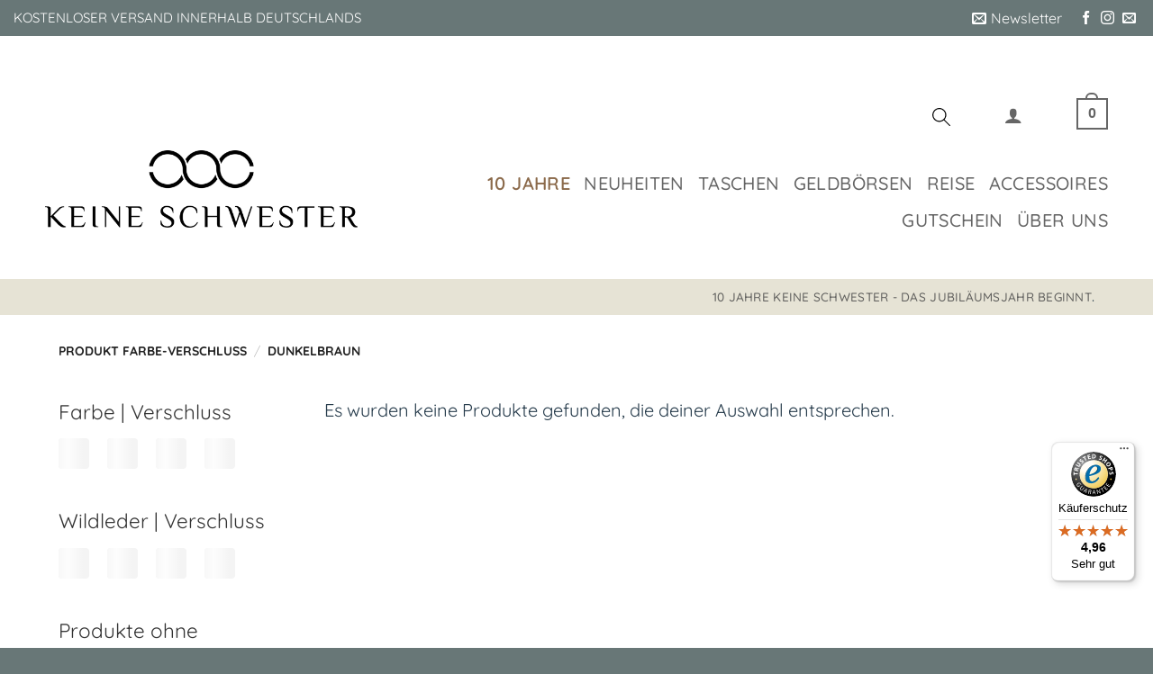

--- FILE ---
content_type: text/javascript
request_url: https://widgets.trustedshops.com/js/X87598A1440D03CA559763BB38D83C20D.js?ver=2.0.4
body_size: 1392
content:
((e,t)=>{const a={shopInfo:{tsId:"X87598A1440D03CA559763BB38D83C20D",name:"keineschwester.de",url:"keineschwester.de",language:"de",targetMarket:"DEU",ratingVariant:"WIDGET",eTrustedIds:{accountId:"acc-922777ce-9acb-485a-aa00-7d6ee8af5eca",channelId:"chl-bd613b09-351f-4456-9b5c-e7fcbdc21070"},buyerProtection:{certificateType:"CLASSIC",certificateState:"PRODUCTION",mainProtectionCurrency:"EUR",classicProtectionAmount:100,maxProtectionDuration:30,plusProtectionAmount:2e4,basicProtectionAmount:100,firstCertified:"2024-04-25 09:24:01"},reviewSystem:{rating:{averageRating:4.96,averageRatingCount:324,overallRatingCount:560,distribution:{oneStar:1,twoStars:0,threeStars:1,fourStars:8,fiveStars:314}},reviews:[{average:5,buyerStatement:"Lieferung hat problemlos geklappt.",rawChangeDate:"2026-01-23T10:39:40.000Z",changeDate:"23.1.2026",transactionDate:"16.1.2026"},{average:5,buyerStatement:"alles wie erwartet: schnelle Lieferung gute Qualität.\n👏👏👏",rawChangeDate:"2026-01-23T09:17:17.000Z",changeDate:"23.1.2026",transactionDate:"13.1.2026"},{average:5,buyerStatement:"Sehr nett mit persönlichem Neujahrsgruß im Paket, Tasche super Qualität.",rawChangeDate:"2026-01-19T16:48:43.000Z",changeDate:"19.1.2026",transactionDate:"31.12.2025"}]},features:["SHOP_CONSUMER_MEMBERSHIP","GUARANTEE_RECOG_CLASSIC_INTEGRATION","MARS_REVIEWS","MARS_EVENTS","DISABLE_REVIEWREQUEST_SENDING","MARS_QUESTIONNAIRE","MARS_PUBLIC_QUESTIONNAIRE"],consentManagementType:"OFF",urls:{profileUrl:"https://www.trustedshops.de/bewertung/info_X87598A1440D03CA559763BB38D83C20D.html",profileUrlLegalSection:"https://www.trustedshops.de/bewertung/info_X87598A1440D03CA559763BB38D83C20D.html#legal-info",reviewLegalUrl:"https://help.etrusted.com/hc/de/articles/23970864566162"},contractStartDate:"2022-02-28 00:00:00",shopkeeper:{name:"KEINE SCHWESTER GmbH",street:"Eichenweg 1",country:"DE",city:"Quickborn",zip:"25451"},displayVariant:"full",variant:"full",twoLetterCountryCode:"DE"},"process.env":{STAGE:"prod"},externalConfig:{trustbadgeScriptUrl:"https://widgets.trustedshops.com/assets/trustbadge.js",cdnDomain:"widgets.trustedshops.com"},elementIdSuffix:"-98e3dadd90eb493088abdc5597a70810",buildTimestamp:"2026-01-24T05:40:41.223Z",buildStage:"prod"},r=a=>{const{trustbadgeScriptUrl:r}=a.externalConfig;let n=t.querySelector(`script[src="${r}"]`);n&&t.body.removeChild(n),n=t.createElement("script"),n.src=r,n.charset="utf-8",n.setAttribute("data-type","trustbadge-business-logic"),n.onerror=()=>{throw new Error(`The Trustbadge script could not be loaded from ${r}. Have you maybe selected an invalid TSID?`)},n.onload=()=>{e.trustbadge?.load(a)},t.body.appendChild(n)};"complete"===t.readyState?r(a):e.addEventListener("load",(()=>{r(a)}))})(window,document);

--- FILE ---
content_type: image/svg+xml
request_url: https://keineschwester.de/wp-content/themes/flatsome-child/images/icon-search.svg
body_size: -264
content:
<svg xmlns="http://www.w3.org/2000/svg" width="22.441" height="22.61" viewBox="0 0 22.441 22.61">
  <path id="Pfad_1" data-name="Pfad 1" d="M14,13.984A7.449,7.449,0,1,1,14,3.449a7.449,7.449,0,0,1,0,10.535m.335,1.442a8.732,8.732,0,1,1,.927-.9l6.955,6.955a.644.644,0,0,1-.845.972.724.724,0,0,1-.07-.071Z" transform="translate(0 0)" fill-rule="evenodd"/>
</svg>


--- FILE ---
content_type: image/svg+xml
request_url: https://keineschwester.de/wp-content/themes/flatsome-child/images/trusted-shops-badge.svg
body_size: 11188
content:
<svg xmlns="http://www.w3.org/2000/svg" xmlns:xlink="http://www.w3.org/1999/xlink"><defs><style>.sprite-symbol-usage {display: none;}
.sprite-symbol-usage:target {display: inline;}</style></defs><svg viewBox="0 0 20 32" id="arrow-left-dark" class="sprite-symbol-usage">
  <path fill="#FFFFFF" d="M9.038 16l9.573-9.573c1.442-1.442 1.442-3.78 0-5.222s-3.78-1.442-5.222 0l-12.010 12.010c-1.538 1.538-1.538 4.032 0 5.57l12.010 12.010c1.442 1.442 3.78 1.442 5.222 0s1.442-3.78 0-5.222l-9.573-9.573z"/>
</svg><svg viewBox="0 0 20 32" id="arrow-left-light" class="sprite-symbol-usage">
  <path fill="rgb(77, 77, 77)" d="M9.038 16l9.573-9.573c1.442-1.442 1.442-3.78 0-5.222s-3.78-1.442-5.222 0l-12.010 12.010c-1.538 1.538-1.538 4.032 0 5.57l12.010 12.010c1.442 1.442 3.78 1.442 5.222 0s1.442-3.78 0-5.222l-9.573-9.573z"/>
</svg><svg viewBox="0 0 10 18" id="arrow-left-thin-dark" class="sprite-symbol-usage">
  <g id="arrow-left-thin-dark_Social-Media-Templates" stroke="none" strokeWidth="1" fill="none" fillRule="evenodd">
    <g id="arrow-left-thin-dark_Arrows/Chevron-Left" transform="translate(-9.000000, -5.000000)" fill="#FFFFFF">
      <path d="M18.6916143,22.6897615 C18.2804563,23.1034128 17.6142682,23.1034128 17.2031101,22.6897615 L9.3083728,14.748873 C9.11094712,14.5504665 9,14.2811216 9,14.0002404 C9,13.7193591 9.11094712,13.4500142 9.3083728,13.2516077 L17.2031101,5.31071922 C17.6136558,4.89677854 18.2796818,4.89637573 18.6907209,5.30981951 C19.10176,5.7232633 19.10216,6.39399093 18.6916143,6.8079316 L11.5410765,14.0002668 L18.6916143,21.192602 C18.8890466,21.3909836 19,21.6603135 19,21.9411818 C19,22.22205 18.8890466,22.49138 18.6916143,22.6897615 Z" id="arrow-left-thin-dark_🎨-Icon-Color" transform="translate(14.000000, 14.000000) scale(-1, 1) rotate(-180.000000) translate(-14.000000, -14.000000) "/>
    </g>
  </g>
</svg><svg viewBox="0 0 10 18" id="arrow-left-thin-light" class="sprite-symbol-usage">
  <g id="arrow-left-thin-light_Social-Media-Templates" stroke="none" strokeWidth="1" fill="none" fillRule="evenodd">
    <g id="arrow-left-thin-light_Arrows/Chevron-Left" transform="translate(-9.000000, -5.000000)" fill="black">
      <path d="M18.6916143,22.6897615 C18.2804563,23.1034128 17.6142682,23.1034128 17.2031101,22.6897615 L9.3083728,14.748873 C9.11094712,14.5504665 9,14.2811216 9,14.0002404 C9,13.7193591 9.11094712,13.4500142 9.3083728,13.2516077 L17.2031101,5.31071922 C17.6136558,4.89677854 18.2796818,4.89637573 18.6907209,5.30981951 C19.10176,5.7232633 19.10216,6.39399093 18.6916143,6.8079316 L11.5410765,14.0002668 L18.6916143,21.192602 C18.8890466,21.3909836 19,21.6603135 19,21.9411818 C19,22.22205 18.8890466,22.49138 18.6916143,22.6897615 Z" id="arrow-left-thin-light_🎨-Icon-Color" transform="translate(14.000000, 14.000000) scale(-1, 1) rotate(-180.000000) translate(-14.000000, -14.000000) "/>
    </g>
  </g>
</svg><svg viewBox="0 0 10 18" id="arrow-right-thin-dark" class="sprite-symbol-usage">
  <g stroke="none" strokeWidth="1" fill="#4D4D4D" fillRule="evenodd">
    <g id="arrow-right-thin-dark_Arrows/Chevron-Right" transform="translate(-9.000000, -5.000000)" fill="#FFFFFF">
      <path d="M18.6916143,22.6897615 C18.2804563,23.1034128 17.6142682,23.1034128 17.2031101,22.6897615 L9.3083728,14.748873 C9.11094712,14.5504665 9,14.2811216 9,14.0002404 C9,13.7193591 9.11094712,13.4500142 9.3083728,13.2516077 L17.2031101,5.31071922 C17.6136558,4.89677854 18.2796818,4.89637573 18.6907209,5.30981951 C19.10176,5.7232633 19.10216,6.39399093 18.6916143,6.8079316 L11.5410765,14.0002668 L18.6916143,21.192602 C18.8890466,21.3909836 19,21.6603135 19,21.9411818 C19,22.22205 18.8890466,22.49138 18.6916143,22.6897615 Z" id="arrow-right-thin-dark_🎨-Icon-Color" transform="translate(14.000000, 14.000000) rotate(-180.000000) translate(-14.000000, -14.000000) "/>
    </g>
  </g>
</svg><svg viewBox="0 0 10 18" id="arrow-right-thin-light" class="sprite-symbol-usage">
  <g stroke="none" strokeWidth="1" fill="#4D4D4D" fillRule="evenodd">
    <g id="arrow-right-thin-light_Arrows/Chevron-Right" transform="translate(-9.000000, -5.000000)" fill="black">
      <path d="M18.6916143,22.6897615 C18.2804563,23.1034128 17.6142682,23.1034128 17.2031101,22.6897615 L9.3083728,14.748873 C9.11094712,14.5504665 9,14.2811216 9,14.0002404 C9,13.7193591 9.11094712,13.4500142 9.3083728,13.2516077 L17.2031101,5.31071922 C17.6136558,4.89677854 18.2796818,4.89637573 18.6907209,5.30981951 C19.10176,5.7232633 19.10216,6.39399093 18.6916143,6.8079316 L11.5410765,14.0002668 L18.6916143,21.192602 C18.8890466,21.3909836 19,21.6603135 19,21.9411818 C19,22.22205 18.8890466,22.49138 18.6916143,22.6897615 Z" id="arrow-right-thin-light_🎨-Icon-Color" transform="translate(14.000000, 14.000000) rotate(-180.000000) translate(-14.000000, -14.000000) "/>
    </g>
  </g>
</svg><svg viewBox="0 0 22 22" id="check-circle-big" class="sprite-symbol-usage">
  <g stroke="none" strokeWidth="1" fill="#4db85f" fillRule="evenodd" transform="translate(-5, -5)">
    <path d="M16,5 C22.0751322,5 27,9.92486775 27,16 C27,22.0751322 22.0751322,27 16,27 C9.92486775,27 5,22.0751322 5,16 C5,9.92486775 9.92486775,5 16,5 Z M21.7430238,11.1177863 C21.2821124,10.8355797 21.0032741,11.131522 20.8546204,11.2687633 L20.8546204,11.2687633 L14.2395307,18.3357494 L11.1103525,16.0985788 C10.909437,15.9641383 10.6330627,15.6938652 10.2218402,16.0303195 C9.94327553,16.2754005 9.94327553,16.6298598 10.1316533,16.8785367 L10.1316533,16.8785367 L13.5970986,21.6763768 C13.7437129,21.8791796 13.9835564,22 14.2395307,22 C14.495505,22 14.7353485,21.8791796 14.8819628,21.6763768 L14.8819628,21.6763768 L21.8717387,11.9992469 C22.0600629,11.750594 22.0600629,11.3395334 21.7430238,11.1177863 Z"/>
  </g>
</svg><svg viewBox="0 0 20 20" fill="none" id="check-dark" class="sprite-symbol-usage">
<path fill-rule="evenodd" clip-rule="evenodd" d="M9.99952 2.14282C13.1774 2.14269 16.0425 4.05692 17.2587 6.99288C18.4749 9.92885 17.8028 13.3084 15.5557 15.5555C13.3086 17.8027 9.92914 18.4749 6.99313 17.2588C4.05712 16.0427 2.1428 13.1777 2.14282 9.99979C2.14284 5.66061 5.66035 2.14298 9.99952 2.14282ZM6.54026 9.81167L8.77437 11.4098L13.4973 6.36145C13.6034 6.26341 13.8933 6.05383 14.1316 6.2536C14.3699 6.45336 14.3579 6.70565 14.2235 6.88328L9.23304 13.7962C9.12836 13.9411 8.95712 14.0274 8.77437 14.0274C8.59161 14.0274 8.42037 13.9411 8.3157 13.7962L5.8415 10.3688C5.70701 10.1912 5.70701 9.93798 5.90589 9.76291C6.19949 9.52256 6.39681 9.71563 6.54026 9.81167Z" fill="#4DB85F"/>
</svg><svg viewBox="0 0 20 20" fill="none" id="check-light" class="sprite-symbol-usage">
<path fill-rule="evenodd" clip-rule="evenodd" d="M9.99952 2.14282C13.1774 2.14269 16.0425 4.05692 17.2587 6.99288C18.4749 9.92885 17.8028 13.3084 15.5557 15.5555C13.3086 17.8027 9.92914 18.4749 6.99313 17.2588C4.05712 16.0427 2.1428 13.1777 2.14282 9.99979C2.14284 5.66061 5.66035 2.14298 9.99952 2.14282ZM6.54026 9.81167L8.77437 11.4098L13.4973 6.36145C13.6034 6.26341 13.8932 6.05383 14.1316 6.2536C14.3699 6.45336 14.3579 6.70565 14.2235 6.88328L9.23304 13.7962C9.12836 13.9411 8.95712 14.0274 8.77437 14.0274C8.59161 14.0274 8.42037 13.9411 8.3157 13.7962L5.8415 10.3688C5.70701 10.1912 5.70701 9.93798 5.90589 9.76291C6.19949 9.52256 6.39681 9.71563 6.54026 9.81167Z" fill="#039855"/>
</svg><svg viewBox="0 0 32 32" fill="#FFFFFF" id="close-dark" class="sprite-symbol-usage">
  <path d="M1.081 6.303l24.615 24.615c1.442 1.442 3.78 1.442 5.222 0s1.442-3.78 0-5.222l-24.615-24.615c-1.442-1.442-3.78-1.442-5.222 0s-1.442 3.78 0 5.222z"/>
  <path d="M25.697 1.081l-24.615 24.615c-1.442 1.442-1.442 3.78 0 5.222s3.78 1.442 5.222 0l24.615-24.615c1.442-1.442 1.442-3.78 0-5.222s-3.78-1.442-5.222 0z"/>
</svg><svg viewBox="0 0 32 32" fill="#4D4D4D" id="close-light" class="sprite-symbol-usage">
  <path d="M1.081 6.303l24.615 24.615c1.442 1.442 3.78 1.442 5.222 0s1.442-3.78 0-5.222l-24.615-24.615c-1.442-1.442-3.78-1.442-5.222 0s-1.442 3.78 0 5.222z"/>
  <path d="M25.697 1.081l-24.615 24.615c-1.442 1.442-1.442 3.78 0 5.222s3.78 1.442 5.222 0l24.615-24.615c1.442-1.442 1.442-3.78 0-5.222s-3.78-1.442-5.222 0z"/>
</svg><svg viewBox="0 0 28 28" id="dismiss-large-dark" class="sprite-symbol-usage">
  <g id="dismiss-large-dark_⭐️-Icons-(Icon-font)" stroke="none" strokeWidth="1" fillRule="evenodd" fill="#FFFFFF">
    <path d="M22.4099026,5.43933983 C22.995689,6.02512627 22.995689,6.97487373 22.4099026,7.56066017 L16.045,13.924 L22.4099026,20.2885822 C22.995689,20.8743687 22.995689,21.8241161 22.4099026,22.4099026 C21.8241161,22.995689 20.8743687,22.995689 20.2885822,22.4099026 L13.924,16.045 L7.56066017,22.4099026 C6.97487373,22.995689 6.02512627,22.995689 5.43933983,22.4099026 C4.85355339,21.8241161 4.85355339,20.8743687 5.43933983,20.2885822 L11.803,13.924 L5.43933983,7.56066017 C4.85355339,6.97487373 4.85355339,6.02512627 5.43933983,5.43933983 C6.02512627,4.85355339 6.97487373,4.85355339 7.56066017,5.43933983 L13.924,11.803 L20.2885822,5.43933983 C20.8743687,4.85355339 21.8241161,4.85355339 22.4099026,5.43933983 Z" id="dismiss-large-dark_🎨-Icon-Color"/>
  </g>
</svg><svg viewBox="0 0 28 28" id="dismiss-large-light" class="sprite-symbol-usage">
  <g id="dismiss-large-light_⭐️-Icons-(Icon-font)" stroke="none" strokeWidth="1" fillRule="evenodd" fill="#4d4d4d">
    <path d="M22.4099026,5.43933983 C22.995689,6.02512627 22.995689,6.97487373 22.4099026,7.56066017 L16.045,13.924 L22.4099026,20.2885822 C22.995689,20.8743687 22.995689,21.8241161 22.4099026,22.4099026 C21.8241161,22.995689 20.8743687,22.995689 20.2885822,22.4099026 L13.924,16.045 L7.56066017,22.4099026 C6.97487373,22.995689 6.02512627,22.995689 5.43933983,22.4099026 C4.85355339,21.8241161 4.85355339,20.8743687 5.43933983,20.2885822 L11.803,13.924 L5.43933983,7.56066017 C4.85355339,6.97487373 4.85355339,6.02512627 5.43933983,5.43933983 C6.02512627,4.85355339 6.97487373,4.85355339 7.56066017,5.43933983 L13.924,11.803 L20.2885822,5.43933983 C20.8743687,4.85355339 21.8241161,4.85355339 22.4099026,5.43933983 Z" id="dismiss-large-light_🎨-Icon-Color"/>
  </g>
</svg><svg viewBox="0 0 32 32" fill="#FFFFFF" id="e-trusted-black-dark" class="sprite-symbol-usage">
  <path d="M0 16c0-8.837 7.163-16 16-16s16 7.163 16 16c0 8.837-7.163 16-16 16s-16-7.163-16-16zM16 26.080c5.567 0 10.080-4.513 10.080-10.080s-4.513-10.080-10.080-10.080c-5.567 0-10.080 4.513-10.080 10.080s4.513 10.080 10.080 10.080zM20.25 19.114c-1.466 2.17-3.52 4.16-6.246 4.16-2.899 0-4.589-1.818-4.589-4.749 0-4.749 3.52-9.402 8.448-9.402 1.658-0.016 3.898 0.653 3.898 2.662 0 3.6-5.642 4.8-8.416 5.514-0.105 0.536-0.174 1.163-0.192 1.802-0 1.258 0.668 2.406 2.038 2.406 1.786 0 3.219-1.722 4.272-2.995zM18.72 11.37c0-0.733-0.413-1.306-1.178-1.306-2.294 0-3.475 4.461-3.92 6.214 2.131-0.637 5.098-2.39 5.098-4.909z"/>
</svg><svg viewBox="0 0 32 32" fill="black" id="e-trusted-black-light" class="sprite-symbol-usage">
  <path d="M0 16c0-8.837 7.163-16 16-16s16 7.163 16 16c0 8.837-7.163 16-16 16s-16-7.163-16-16zM16 26.080c5.567 0 10.080-4.513 10.080-10.080s-4.513-10.080-10.080-10.080c-5.567 0-10.080 4.513-10.080 10.080s4.513 10.080 10.080 10.080zM20.25 19.114c-1.466 2.17-3.52 4.16-6.246 4.16-2.899 0-4.589-1.818-4.589-4.749 0-4.749 3.52-9.402 8.448-9.402 1.658-0.016 3.898 0.653 3.898 2.662 0 3.6-5.642 4.8-8.416 5.514-0.105 0.536-0.174 1.163-0.192 1.802-0 1.258 0.668 2.406 2.038 2.406 1.786 0 3.219-1.722 4.272-2.995zM18.72 11.37c0-0.733-0.413-1.306-1.178-1.306-2.294 0-3.475 4.461-3.92 6.214 2.131-0.637 5.098-2.39 5.098-4.909z"/>
</svg><svg viewBox="0 0 32 32" fill="#878787" id="e-trusted-gray" class="sprite-symbol-usage">
  <path d="M0 16c0-8.837 7.163-16 16-16s16 7.163 16 16c0 8.837-7.163 16-16 16s-16-7.163-16-16zM16 26.080c5.567 0 10.080-4.513 10.080-10.080s-4.513-10.080-10.080-10.080c-5.567 0-10.080 4.513-10.080 10.080s4.513 10.080 10.080 10.080zM20.25 19.114c-1.466 2.17-3.52 4.16-6.246 4.16-2.899 0-4.589-1.818-4.589-4.749 0-4.749 3.52-9.402 8.448-9.402 1.658-0.016 3.898 0.653 3.898 2.662 0 3.6-5.642 4.8-8.416 5.514-0.105 0.536-0.174 1.163-0.192 1.802-0 1.258 0.668 2.406 2.038 2.406 1.786 0 3.219-1.722 4.272-2.995zM18.72 11.37c0-0.733-0.413-1.306-1.178-1.306-2.294 0-3.475 4.461-3.92 6.214 2.131-0.637 5.098-2.39 5.098-4.909z"/>
</svg><svg viewBox="0 0 10 3" fill="none" id="ellipsis-dark" class="sprite-symbol-usage">
    <path fill-rule="evenodd" clip-rule="evenodd" d="M9.71428 1.21431C9.71428 1.80605 9.21174 2.28574 8.59183 2.28574C7.97192 2.28574 7.46938 1.80605 7.46938 1.21431C7.46938 0.622578 7.97192 0.142883 8.59183 0.142883C9.21174 0.142883 9.71428 0.622578 9.71428 1.21431ZM6.12244 1.21431C6.12244 1.80605 5.6199 2.28574 4.99999 2.28574C4.38008 2.28574 3.87754 1.80605 3.87754 1.21431C3.87754 0.622578 4.38008 0.142883 4.99999 0.142883C5.29769 0.142878 5.58319 0.255757 5.7937 0.45669C6.0042 0.657622 6.12246 0.930148 6.12246 1.21431H6.12244ZM1.40815 0.142883C2.02807 0.142883 2.5306 0.622578 2.5306 1.21431C2.5306 1.80605 2.02807 2.28574 1.40815 2.28574C0.788243 2.28574 0.285706 1.80605 0.285706 1.21431C0.285718 0.622595 0.788238 0.142917 1.40813 0.142905L1.40815 0.142883Z" fill="#CCCCCC"/>
</svg><svg viewBox="0 0 10 3" fill="none" id="ellipsis-light" class="sprite-symbol-usage">
    <path fill-rule="evenodd" clip-rule="evenodd" d="M9.71428 1.21431C9.71428 1.80605 9.21174 2.28574 8.59183 2.28574C7.97192 2.28574 7.46938 1.80605 7.46938 1.21431C7.46938 0.622578 7.97192 0.142883 8.59183 0.142883C9.21174 0.142883 9.71428 0.622578 9.71428 1.21431ZM6.12244 1.21431C6.12244 1.80605 5.6199 2.28574 4.99999 2.28574C4.38008 2.28574 3.87754 1.80605 3.87754 1.21431C3.87754 0.622578 4.38008 0.142883 4.99999 0.142883C5.29769 0.142878 5.58319 0.255757 5.7937 0.45669C6.0042 0.657622 6.12246 0.930148 6.12246 1.21431H6.12244ZM1.40815 0.142883C2.02807 0.142883 2.5306 0.622578 2.5306 1.21431C2.5306 1.80605 2.02807 2.28574 1.40815 2.28574C0.788243 2.28574 0.285706 1.80605 0.285706 1.21431C0.285718 0.622595 0.788238 0.142917 1.40813 0.142905L1.40815 0.142883Z" fill="#4d4d4d"/>
</svg><svg viewBox="0 0 18 18" id="external-link-blue-dark" class="sprite-symbol-usage">
  <g id="external-link-blue-dark_Symbols" stroke="none" strokeWidth="1" fillRule="evenodd" fill="#7FBDF0">
    <g id="external-link-blue-dark_🎨-Icon-Color" transform="translate(-5.000000, -5.000000)">
      <path d="M22.1665562,12.0754768 C21.9457157,12.075698 21.7338331,11.9880783 21.577523,11.8318942 C21.421213,11.6757102 21.3332804,11.4637564 21.3330707,11.2426632 L21.3330707,7.84943057 L14.4120606,14.7589777 C14.20216,14.9677858 13.8969334,15.0486236 13.6113567,14.9710404 C13.32578,14.8934571 13.1032391,14.6692396 13.027563,14.3828483 C12.9518869,14.0964571 13.0345726,13.7914018 13.2444732,13.5825937 L20.1731437,6.66562747 L16.7459448,6.66562747 C16.2865202,6.66562747 15.914083,6.29276415 15.914083,5.83281394 C15.914083,5.37286373 16.2865202,5 16.7459448,5 L22.1665145,5 C22.3873478,4.99977922 22.5992241,5.08739319 22.755533,5.24356823 C22.9118419,5.39974327 22.9997793,5.61168632 23,5.83277226 L23,11.2426632 C22.9997903,11.4637492 22.9118635,11.6756966 22.7555624,11.8318795 C22.5992614,11.9880623 22.3873895,12.0756869 22.1665562,12.0754768 Z M12,10.5556204 L7.33333333,10.5556204 C6.90390075,10.5561347 6.55594127,10.9041 6.55555556,11.3334111 L6.55555556,20.6665112 C6.55589848,21.09584 6.90388299,21.4438303 7.33333333,21.4443019 L16.6666667,21.4443019 C17.0960726,21.4437234 17.4439946,21.0957956 17.4444444,20.6665112 L17.4444444,16.0011663 C17.4444444,15.5717332 17.7926674,15.2236089 18.2222222,15.2236089 C18.651777,15.2236089 19,15.5717332 19,16.0011663 L19,20.6665112 C18.9988002,21.9544456 17.9549655,22.9983498 16.6666667,23 L7.33333333,23 C6.04504334,22.9983284 5.0012212,21.9544367 5,20.6665112 L5,11.3334111 C5.0011999,10.0454893 6.04504704,9.00160733 7.33333333,9 L12,9 C12.4275479,9.00302189 12.7725494,9.35037272 12.7725494,9.77781018 C12.7725494,10.2052476 12.4275479,10.5525985 12,10.5556204 Z"/>
    </g>
  </g>
</svg><svg viewBox="0 0 18 18" id="external-link-blue-light" class="sprite-symbol-usage">
  <g id="external-link-blue-light_Symbols" stroke="none" strokeWidth="1" fillRule="evenodd" fill="#005AA0">
    <g id="external-link-blue-light_🎨-Icon-Color" transform="translate(-5.000000, -5.000000)">
      <path d="M22.1665562,12.0754768 C21.9457157,12.075698 21.7338331,11.9880783 21.577523,11.8318942 C21.421213,11.6757102 21.3332804,11.4637564 21.3330707,11.2426632 L21.3330707,7.84943057 L14.4120606,14.7589777 C14.20216,14.9677858 13.8969334,15.0486236 13.6113567,14.9710404 C13.32578,14.8934571 13.1032391,14.6692396 13.027563,14.3828483 C12.9518869,14.0964571 13.0345726,13.7914018 13.2444732,13.5825937 L20.1731437,6.66562747 L16.7459448,6.66562747 C16.2865202,6.66562747 15.914083,6.29276415 15.914083,5.83281394 C15.914083,5.37286373 16.2865202,5 16.7459448,5 L22.1665145,5 C22.3873478,4.99977922 22.5992241,5.08739319 22.755533,5.24356823 C22.9118419,5.39974327 22.9997793,5.61168632 23,5.83277226 L23,11.2426632 C22.9997903,11.4637492 22.9118635,11.6756966 22.7555624,11.8318795 C22.5992614,11.9880623 22.3873895,12.0756869 22.1665562,12.0754768 Z M12,10.5556204 L7.33333333,10.5556204 C6.90390075,10.5561347 6.55594127,10.9041 6.55555556,11.3334111 L6.55555556,20.6665112 C6.55589848,21.09584 6.90388299,21.4438303 7.33333333,21.4443019 L16.6666667,21.4443019 C17.0960726,21.4437234 17.4439946,21.0957956 17.4444444,20.6665112 L17.4444444,16.0011663 C17.4444444,15.5717332 17.7926674,15.2236089 18.2222222,15.2236089 C18.651777,15.2236089 19,15.5717332 19,16.0011663 L19,20.6665112 C18.9988002,21.9544456 17.9549655,22.9983498 16.6666667,23 L7.33333333,23 C6.04504334,22.9983284 5.0012212,21.9544367 5,20.6665112 L5,11.3334111 C5.0011999,10.0454893 6.04504704,9.00160733 7.33333333,9 L12,9 C12.4275479,9.00302189 12.7725494,9.35037272 12.7725494,9.77781018 C12.7725494,10.2052476 12.4275479,10.5525985 12,10.5556204 Z"/>
    </g>
  </g>
</svg><svg viewBox="0 0 18 18" id="external-link-white-dark" class="sprite-symbol-usage">
  <g id="external-link-white-dark_Symbols" stroke="none" strokeWidth="1" fillRule="evenodd" fill="black">
    <g id="external-link-white-dark_🎨-Icon-Color" transform="translate(-5.000000, -5.000000)">
      <path d="M22.1665562,12.0754768 C21.9457157,12.075698 21.7338331,11.9880783 21.577523,11.8318942 C21.421213,11.6757102 21.3332804,11.4637564 21.3330707,11.2426632 L21.3330707,7.84943057 L14.4120606,14.7589777 C14.20216,14.9677858 13.8969334,15.0486236 13.6113567,14.9710404 C13.32578,14.8934571 13.1032391,14.6692396 13.027563,14.3828483 C12.9518869,14.0964571 13.0345726,13.7914018 13.2444732,13.5825937 L20.1731437,6.66562747 L16.7459448,6.66562747 C16.2865202,6.66562747 15.914083,6.29276415 15.914083,5.83281394 C15.914083,5.37286373 16.2865202,5 16.7459448,5 L22.1665145,5 C22.3873478,4.99977922 22.5992241,5.08739319 22.755533,5.24356823 C22.9118419,5.39974327 22.9997793,5.61168632 23,5.83277226 L23,11.2426632 C22.9997903,11.4637492 22.9118635,11.6756966 22.7555624,11.8318795 C22.5992614,11.9880623 22.3873895,12.0756869 22.1665562,12.0754768 Z M12,10.5556204 L7.33333333,10.5556204 C6.90390075,10.5561347 6.55594127,10.9041 6.55555556,11.3334111 L6.55555556,20.6665112 C6.55589848,21.09584 6.90388299,21.4438303 7.33333333,21.4443019 L16.6666667,21.4443019 C17.0960726,21.4437234 17.4439946,21.0957956 17.4444444,20.6665112 L17.4444444,16.0011663 C17.4444444,15.5717332 17.7926674,15.2236089 18.2222222,15.2236089 C18.651777,15.2236089 19,15.5717332 19,16.0011663 L19,20.6665112 C18.9988002,21.9544456 17.9549655,22.9983498 16.6666667,23 L7.33333333,23 C6.04504334,22.9983284 5.0012212,21.9544367 5,20.6665112 L5,11.3334111 C5.0011999,10.0454893 6.04504704,9.00160733 7.33333333,9 L12,9 C12.4275479,9.00302189 12.7725494,9.35037272 12.7725494,9.77781018 C12.7725494,10.2052476 12.4275479,10.5525985 12,10.5556204 Z"/>
    </g>
  </g>
</svg><svg viewBox="0 0 18 18" id="external-link-white-light" class="sprite-symbol-usage">
  <g id="external-link-white-light_Symbols" stroke="none" strokeWidth="1" fillRule="evenodd" fill="white">
    <g id="external-link-white-light_🎨-Icon-Color" transform="translate(-5.000000, -5.000000)">
      <path d="M22.1665562,12.0754768 C21.9457157,12.075698 21.7338331,11.9880783 21.577523,11.8318942 C21.421213,11.6757102 21.3332804,11.4637564 21.3330707,11.2426632 L21.3330707,7.84943057 L14.4120606,14.7589777 C14.20216,14.9677858 13.8969334,15.0486236 13.6113567,14.9710404 C13.32578,14.8934571 13.1032391,14.6692396 13.027563,14.3828483 C12.9518869,14.0964571 13.0345726,13.7914018 13.2444732,13.5825937 L20.1731437,6.66562747 L16.7459448,6.66562747 C16.2865202,6.66562747 15.914083,6.29276415 15.914083,5.83281394 C15.914083,5.37286373 16.2865202,5 16.7459448,5 L22.1665145,5 C22.3873478,4.99977922 22.5992241,5.08739319 22.755533,5.24356823 C22.9118419,5.39974327 22.9997793,5.61168632 23,5.83277226 L23,11.2426632 C22.9997903,11.4637492 22.9118635,11.6756966 22.7555624,11.8318795 C22.5992614,11.9880623 22.3873895,12.0756869 22.1665562,12.0754768 Z M12,10.5556204 L7.33333333,10.5556204 C6.90390075,10.5561347 6.55594127,10.9041 6.55555556,11.3334111 L6.55555556,20.6665112 C6.55589848,21.09584 6.90388299,21.4438303 7.33333333,21.4443019 L16.6666667,21.4443019 C17.0960726,21.4437234 17.4439946,21.0957956 17.4444444,20.6665112 L17.4444444,16.0011663 C17.4444444,15.5717332 17.7926674,15.2236089 18.2222222,15.2236089 C18.651777,15.2236089 19,15.5717332 19,16.0011663 L19,20.6665112 C18.9988002,21.9544456 17.9549655,22.9983498 16.6666667,23 L7.33333333,23 C6.04504334,22.9983284 5.0012212,21.9544367 5,20.6665112 L5,11.3334111 C5.0011999,10.0454893 6.04504704,9.00160733 7.33333333,9 L12,9 C12.4275479,9.00302189 12.7725494,9.35037272 12.7725494,9.77781018 C12.7725494,10.2052476 12.4275479,10.5525985 12,10.5556204 Z"/>
    </g>
  </g>
</svg><svg viewBox="0 0 34 40" id="shield-simplified" class="sprite-symbol-usage">
    <title>Shield simplified</title>
    <defs>
        <path d="M15.8506742,0 C15.8627919,0 17.2292221,0.00639016368 18.3129807,1.44239369 C23.576594,7.18024055 31.1208225,2.8305453 31.6877816,8.75905681 C32.0505767,12.2470459 32.1543479,15.8136489 31.6877816,18.8558126 C31.2211419,21.8978278 29.6400457,34.852993 15.8506008,38 C7.5202673,36.1037561 -1.23168695,28.8128765 0.143556146,9.4670275 C0.10309054,3.1222637 9.23781564,6.06827776 12.5327882,2.38628031 C13.8288627,0.970264621 14.7619952,0.13107266 15.8506742,0" id="shield-simplified_path-1"/>
        <path d="M16,12 C20.418278,12 24,15.7132811 24,20.2938456 C24,20.5316289 23.990348,20.767075 23.9714281,20.9997859 C23.6257759,16.7492683 20.1888548,13.4116062 16,13.4116062 C11.8111452,13.4116062 8.37422407,16.7492683 8.02858787,20.9993154 C8.00965198,20.767075 8,20.5316289 8,20.2938456 C8,15.7132811 11.581722,12 16,12 Z" id="shield-simplified_path-3"/>
    </defs>
    <g id="shield-simplified_Symbols" stroke="none" stroke-width="1" fill="none" fill-rule="evenodd">
        <g id="shield-simplified_trustbadge/maximised/sub-page/guarantee" transform="translate(-29.000000, -61.000000)">
            <g id="shield-simplified_Reviews-box" transform="translate(15.000000, 50.000000)">
                <g id="shield-simplified_Shield-simplified" transform="translate(15.000000, 12.000000)">
                    <mask id="shield-simplified_mask-2" fill="white">
                        <use xlink:href="#shield-simplified_path-1"/>
                    </mask>
                    <use id="shield-simplified_Shield" stroke="#45413C" fill="#2277BC" stroke-linecap="round" stroke-linejoin="round" xlink:href="#shield-simplified_path-1"/>
                    <path d="M18.1607666,1.39416012 C20.0370472,3.51993155 22.2222502,4.22554528 24.2398428,4.60052129 L24.5569477,4.65713919 L24.5569477,4.65713919 L24.87085,4.7092148 L24.87085,4.7092148 L25.1811328,4.75770119 L25.1811328,4.75770119 L26.3777323,4.93481597 L26.3777323,4.93481597 L26.6636649,4.97965234 L26.6636649,4.97965234 L26.9434769,5.02661791 L26.9434769,5.02661791 L27.2167515,5.07666577 C29.10582,5.4400126 30.4837474,6.09995798 30.7071207,8.5275683 C31.0357087,11.8109333 31.1377852,15.1657486 30.7505001,18.0628141 L30.6152089,19.0026831 L30.6152089,19.0026831 L30.5566848,19.388288 L30.5566848,19.388288 L30.5118824,19.6691867 L30.5118824,19.6691867 L30.4618748,19.9680844 L30.4618748,19.9680844 L30.4061683,20.2840688 L30.4061683,20.2840688 L30.3442693,20.6162276 C30.3334093,20.6728846 30.3222708,20.7301775 30.3108433,20.7880873 L30.2387296,21.1427974 C30.2134814,21.2634004 30.1869953,21.3863191 30.1591891,21.5114014 L30.0717278,21.8929871 C28.9116369,26.8047717 25.7264843,34.6212792 16.0009232,37 L16,0 L16.071158,0.0103264612 L16.071158,0.0103264612 L16.1540836,0.025299153 L16.1540836,0.025299153 L16.2478219,0.0457809031 L16.2478219,0.0457809031 L16.351418,0.0726345394 C16.8203138,0.204052357 17.5399765,0.539247953 18.1607666,1.39416012 Z" id="shield-simplified_Shadow-Shield" fill="#005AA0"/>
                    <circle id="shield-simplified_Circle-shadow" fill-opacity="0.15" fill="#000000" fill-rule="nonzero" cx="15.5" cy="21.5" r="8.5"/>
                    <circle id="shield-simplified_Circle" stroke="#45413C" fill="#E6E6E6" fill-rule="nonzero" cx="16" cy="20" r="8.5"/>
                    <mask id="shield-simplified_mask-4" fill="white">
                        <use xlink:href="#shield-simplified_path-3"/>
                    </mask>
                    <use id="shield-simplified_Circle-shine" fill="#FFFFFF" fill-rule="nonzero" xlink:href="#shield-simplified_path-3"/>
                    <path d="M15.9802805,20.8568287 L11.2012477,18.3505812 C10.872686,18.1789069 10.4640374,18.2438382 10.2119689,18.509466 C9.94501255,18.789359 9.92858446,19.2128877 10.1719255,19.511965 L15.1188328,25.582544 C15.3395852,25.8530909 15.680468,26.0080404 16.0388056,25.9996781 C16.379175,25.9913157 16.6974692,25.836858 16.9064139,25.5791007 L26.8043355,13.4290883 C27.1210895,13.0404847 27.0451096,12.479223 26.6354343,12.1801458 C26.2750431,11.9179613 25.7688527,11.9445241 25.4408044,12.2431094 L15.9802805,20.8568287 Z" id="shield-simplified_Check-shadow" fill-opacity="0.15" fill="#000000"/>
                    <path d="M15.9802805,18.8568287 L11.2012477,16.3505812 C10.872686,16.1789069 10.4640374,16.2438382 10.2119689,16.509466 C9.94501255,16.789359 9.92858446,17.2128877 10.1719255,17.511965 L15.1188328,23.582544 C15.3395852,23.8530909 15.680468,24.0080404 16.0388056,23.9996781 C16.379175,23.9913157 16.6974692,23.836858 16.9064139,23.5791007 L26.8043355,11.4290883 C27.1210895,11.0404847 27.0451096,10.479223 26.6354343,10.1801458 C26.2750431,9.91796127 25.7688527,9.94452405 25.4408044,10.2431094 L15.9802805,18.8568287 Z" id="shield-simplified_Check" stroke="#45413C" fill="#FFDC0F"/>
                    <path d="M25.0099035,11.2507065 C25.2795451,10.9956649 25.670468,10.9330769 26,11.0727434 C25.9741579,11.1414796 25.9465353,11.1955686 25.9172346,11.2329243 L25.8480221,11.3153275 L25.8480221,11.3153275 L25.3994329,11.8215786 L25.3994329,11.8215786 L24.0294255,13.3399467 L24.0294255,13.3399467 L18.4285308,19.4961784 L18.4285308,19.4961784 L16.540695,21.5659476 L16.540695,21.5659476 C16.3333461,21.8317599 16.0174829,21.9910443 15.6797131,21.999668 C15.3241123,22.0082917 14.9858331,21.8484999 14.7667667,21.5694985 L12.2125925,19.4643587 L12.2125925,19.4643587 L10.5494298,18.0807052 L10.5494298,18.0807052 L10,17.6186663 L10,17.6186663 C10.232701,17.4387311 10.5488944,17.3994004 10.821419,17.5206009 L10.8791024,17.5490369 L15.6216351,20.1336046 L25.0099035,11.2507065 Z" id="shield-simplified_Check-shine" fill="#FFEE58"/>
                </g>
            </g>
        </g>
    </g>
</svg><svg viewBox="0 0 34 32" id="star-gray" class="sprite-symbol-usage">
  <g id="star-gray_⭐️-Brand-Elements" fill="#CCCCCC">
    <polygon id="star-gray_⭐️-Star-State" points="16.9973404 0 12.9840426 12.2184211 0 12.2236842 10.5053191 19.7763158 6.49734043 32 16.9973404 24.4473684 27.5053191 32 23.4946809 19.7763158 34 12.2236842 21.0159574 12.2184211"/>
  </g>
</svg><svg viewBox="0 0 34 32" id="star-yellow" class="sprite-symbol-usage">
  <g id="star-yellow_⭐️-Brand-Elements" fill="#DB6B22">
    <polygon id="star-yellow_⭐️-Star-State" points="16.9973404 0 12.9840426 12.2184211 0 12.2236842 10.5053191 19.7763158 6.49734043 32 16.9973404 24.4473684 27.5053191 32 23.4946809 19.7763158 34 12.2236842 21.0159574 12.2184211"/>
  </g>
</svg><svg viewBox="0 0 77 32" fill="#FFFFFF" id="trusted-shops-dark" class="sprite-symbol-usage">
  <path d="M13.201 26.533c-7.291 0-13.201-5.91-13.201-13.201s5.91-13.201 13.201-13.201c7.291 0 13.201 5.91 13.201 13.201s-5.91 13.201-13.201 13.201zM13.201 21.663c4.601 0 8.331-3.73 8.331-8.331s-3.73-8.331-8.331-8.331c-4.601 0-8.331 3.73-8.331 8.331s3.73 8.331 8.331 8.331zM16.698 15.883c-1.21 1.788-2.893 3.418-5.154 3.418-2.393 0-3.787-1.499-3.787-3.918 0-3.918 2.893-7.757 6.968-7.757 1.367 0 3.208 0.552 3.208 2.209 0 2.971-4.654 3.971-6.942 4.549-0.079 0.5-0.158 0.999-0.158 1.499 0 1.026 0.552 1.972 1.683 1.972 1.473 0 2.656-1.42 3.524-2.472l0.657 0.5zM15.436 9.519c0-0.605-0.342-1.078-0.973-1.078-1.893 0-2.866 3.681-3.234 5.128 1.762-0.526 4.207-1.972 4.207-4.050zM30.951 15.015h-2.183v-1.551h6.232v1.551h-2.209v6.574h-1.841zM35.71 13.569c0.578-0.105 1.473-0.158 2.446-0.158 1.21 0 2.051 0.184 2.63 0.631 0.473 0.394 0.736 0.947 0.736 1.709 0 1.026-0.736 1.736-1.42 1.998v0.026c0.578 0.237 0.868 0.763 1.078 1.525 0.263 0.92 0.5 1.972 0.657 2.288h-1.867c-0.131-0.237-0.316-0.894-0.578-1.893-0.21-0.999-0.578-1.288-1.315-1.288h-0.552v3.182h-1.814v-8.020zM37.525 17.066h0.71c0.92 0 1.446-0.447 1.446-1.157 0-0.736-0.5-1.131-1.341-1.131-0.447 0-0.71 0.026-0.841 0.053v2.235h0.026zM44.414 13.464v4.681c0 1.394 0.526 2.104 1.473 2.104 0.973 0 1.499-0.684 1.499-2.104v-4.681h1.841v4.549c0 2.498-1.262 3.708-3.392 3.708-2.051 0-3.261-1.131-3.261-3.734v-4.523h1.841zM50.515 19.696c0.5 0.263 1.262 0.5 2.025 0.5 0.841 0 1.288-0.342 1.288-0.868 0-0.5-0.394-0.789-1.367-1.157-1.341-0.473-2.235-1.21-2.235-2.393 0-1.394 1.157-2.446 3.077-2.446 0.92 0 1.578 0.184 2.077 0.421l-0.421 1.473c-0.316-0.158-0.894-0.394-1.709-0.394-0.789 0-1.183 0.368-1.183 0.789 0 0.526 0.447 0.736 1.499 1.157 1.42 0.526 2.104 1.288 2.104 2.419 0 1.367-1.052 2.524-3.287 2.524-0.92 0-1.841-0.237-2.288-0.5l0.421-1.525zM58.272 15.015h-2.183v-1.551h6.232v1.551h-2.209v6.574h-1.841zM67.844 18.144h-2.998v1.92h3.34v1.499h-5.18v-8.099h4.996v1.525h-3.156v1.683h2.998zM69.343 13.569c0.684-0.105 1.551-0.158 2.472-0.158 1.551 0 2.551 0.289 3.313 0.868 0.841 0.631 1.367 1.63 1.367 3.050 0 1.551-0.579 2.63-1.341 3.287-0.868 0.71-2.156 1.052-3.734 1.052-0.947 0-1.63-0.053-2.077-0.131v-7.968zM71.184 20.195c0.158 0.026 0.421 0.026 0.631 0.026 1.657 0.026 2.735-0.894 2.735-2.84 0.026-1.683-0.973-2.577-2.551-2.577-0.421 0-0.684 0.026-0.841 0.079v5.312h0.026zM29.478 29.662c0.5 0.263 1.236 0.5 2.025 0.5 0.841 0 1.288-0.342 1.288-0.868 0-0.5-0.394-0.789-1.341-1.131-1.341-0.473-2.209-1.21-2.209-2.393 0-1.367 1.157-2.419 3.050-2.419 0.92 0 1.578 0.184 2.051 0.394l-0.394 1.473c-0.316-0.158-0.894-0.394-1.683-0.394s-1.183 0.368-1.183 0.789c0 0.526 0.447 0.736 1.499 1.131 1.42 0.526 2.104 1.262 2.104 2.419 0 1.341-1.052 2.498-3.261 2.498-0.92 0-1.841-0.237-2.288-0.5l0.342-1.499zM37.472 23.482v3.103h3.024v-3.103h1.814v8.073h-1.814v-3.366h-2.998v3.366h-1.841v-8.073zM51.12 27.427c0 2.656-1.604 4.26-3.971 4.26-2.393 0-3.787-1.814-3.787-4.102 0-2.419 1.551-4.234 3.918-4.234 2.472 0 3.839 1.841 3.839 4.076zM45.282 27.532c0 1.578 0.736 2.709 1.972 2.709s1.946-1.183 1.946-2.735c0-1.446-0.684-2.709-1.946-2.709s-1.972 1.157-1.972 2.735zM52.145 23.588c0.552-0.105 1.341-0.158 2.472-0.158s1.92 0.21 2.472 0.657c0.526 0.394 0.868 1.078 0.868 1.867s-0.263 1.473-0.736 1.92c-0.631 0.579-1.551 0.841-2.63 0.841-0.237 0-0.447-0.026-0.631-0.026v2.893h-1.814v-7.994zM53.96 27.243c0.158 0.026 0.342 0.053 0.605 0.053 0.973 0 1.578-0.5 1.578-1.315 0-0.736-0.526-1.183-1.42-1.183-0.368 0-0.631 0.026-0.763 0.079v2.367zM58.903 29.662c0.5 0.263 1.236 0.5 2.025 0.5 0.841 0 1.288-0.342 1.288-0.868 0-0.5-0.394-0.789-1.341-1.131-1.341-0.473-2.209-1.21-2.209-2.393 0-1.367 1.157-2.419 3.050-2.419 0.92 0 1.578 0.184 2.051 0.394l-0.394 1.473c-0.316-0.158-0.894-0.394-1.683-0.394s-1.183 0.368-1.183 0.789c0 0.526 0.447 0.736 1.499 1.131 1.42 0.526 2.104 1.262 2.104 2.419 0 1.341-1.052 2.498-3.261 2.498-0.92 0-1.841-0.237-2.288-0.5l0.342-1.499z"/>
</svg><svg viewBox="0 0 77 32" id="trusted-shops-light" class="sprite-symbol-usage">
  <path d="M13.201 26.533c-7.291 0-13.201-5.91-13.201-13.201s5.91-13.201 13.201-13.201c7.291 0 13.201 5.91 13.201 13.201s-5.91 13.201-13.201 13.201zM13.201 21.663c4.601 0 8.331-3.73 8.331-8.331s-3.73-8.331-8.331-8.331c-4.601 0-8.331 3.73-8.331 8.331s3.73 8.331 8.331 8.331zM16.698 15.883c-1.21 1.788-2.893 3.418-5.154 3.418-2.393 0-3.787-1.499-3.787-3.918 0-3.918 2.893-7.757 6.968-7.757 1.367 0 3.208 0.552 3.208 2.209 0 2.971-4.654 3.971-6.942 4.549-0.079 0.5-0.158 0.999-0.158 1.499 0 1.026 0.552 1.972 1.683 1.972 1.473 0 2.656-1.42 3.524-2.472l0.657 0.5zM15.436 9.519c0-0.605-0.342-1.078-0.973-1.078-1.893 0-2.866 3.681-3.234 5.128 1.762-0.526 4.207-1.972 4.207-4.050zM30.951 15.015h-2.183v-1.551h6.232v1.551h-2.209v6.574h-1.841zM35.71 13.569c0.578-0.105 1.473-0.158 2.446-0.158 1.21 0 2.051 0.184 2.63 0.631 0.473 0.394 0.736 0.947 0.736 1.709 0 1.026-0.736 1.736-1.42 1.998v0.026c0.578 0.237 0.868 0.763 1.078 1.525 0.263 0.92 0.5 1.972 0.657 2.288h-1.867c-0.131-0.237-0.316-0.894-0.578-1.893-0.21-0.999-0.578-1.288-1.315-1.288h-0.552v3.182h-1.814v-8.020zM37.525 17.066h0.71c0.92 0 1.446-0.447 1.446-1.157 0-0.736-0.5-1.131-1.341-1.131-0.447 0-0.71 0.026-0.841 0.053v2.235h0.026zM44.414 13.464v4.681c0 1.394 0.526 2.104 1.473 2.104 0.973 0 1.499-0.684 1.499-2.104v-4.681h1.841v4.549c0 2.498-1.262 3.708-3.392 3.708-2.051 0-3.261-1.131-3.261-3.734v-4.523h1.841zM50.515 19.696c0.5 0.263 1.262 0.5 2.025 0.5 0.841 0 1.288-0.342 1.288-0.868 0-0.5-0.394-0.789-1.367-1.157-1.341-0.473-2.235-1.21-2.235-2.393 0-1.394 1.157-2.446 3.077-2.446 0.92 0 1.578 0.184 2.077 0.421l-0.421 1.473c-0.316-0.158-0.894-0.394-1.709-0.394-0.789 0-1.183 0.368-1.183 0.789 0 0.526 0.447 0.736 1.499 1.157 1.42 0.526 2.104 1.288 2.104 2.419 0 1.367-1.052 2.524-3.287 2.524-0.92 0-1.841-0.237-2.288-0.5l0.421-1.525zM58.272 15.015h-2.183v-1.551h6.232v1.551h-2.209v6.574h-1.841zM67.844 18.144h-2.998v1.92h3.34v1.499h-5.18v-8.099h4.996v1.525h-3.156v1.683h2.998zM69.343 13.569c0.684-0.105 1.551-0.158 2.472-0.158 1.551 0 2.551 0.289 3.313 0.868 0.841 0.631 1.367 1.63 1.367 3.050 0 1.551-0.579 2.63-1.341 3.287-0.868 0.71-2.156 1.052-3.734 1.052-0.947 0-1.63-0.053-2.077-0.131v-7.968zM71.184 20.195c0.158 0.026 0.421 0.026 0.631 0.026 1.657 0.026 2.735-0.894 2.735-2.84 0.026-1.683-0.973-2.577-2.551-2.577-0.421 0-0.684 0.026-0.841 0.079v5.312h0.026zM29.478 29.662c0.5 0.263 1.236 0.5 2.025 0.5 0.841 0 1.288-0.342 1.288-0.868 0-0.5-0.394-0.789-1.341-1.131-1.341-0.473-2.209-1.21-2.209-2.393 0-1.367 1.157-2.419 3.050-2.419 0.92 0 1.578 0.184 2.051 0.394l-0.394 1.473c-0.316-0.158-0.894-0.394-1.683-0.394s-1.183 0.368-1.183 0.789c0 0.526 0.447 0.736 1.499 1.131 1.42 0.526 2.104 1.262 2.104 2.419 0 1.341-1.052 2.498-3.261 2.498-0.92 0-1.841-0.237-2.288-0.5l0.342-1.499zM37.472 23.482v3.103h3.024v-3.103h1.814v8.073h-1.814v-3.366h-2.998v3.366h-1.841v-8.073zM51.12 27.427c0 2.656-1.604 4.26-3.971 4.26-2.393 0-3.787-1.814-3.787-4.102 0-2.419 1.551-4.234 3.918-4.234 2.472 0 3.839 1.841 3.839 4.076zM45.282 27.532c0 1.578 0.736 2.709 1.972 2.709s1.946-1.183 1.946-2.735c0-1.446-0.684-2.709-1.946-2.709s-1.972 1.157-1.972 2.735zM52.145 23.588c0.552-0.105 1.341-0.158 2.472-0.158s1.92 0.21 2.472 0.657c0.526 0.394 0.868 1.078 0.868 1.867s-0.263 1.473-0.736 1.92c-0.631 0.579-1.551 0.841-2.63 0.841-0.237 0-0.447-0.026-0.631-0.026v2.893h-1.814v-7.994zM53.96 27.243c0.158 0.026 0.342 0.053 0.605 0.053 0.973 0 1.578-0.5 1.578-1.315 0-0.736-0.526-1.183-1.42-1.183-0.368 0-0.631 0.026-0.763 0.079v2.367zM58.903 29.662c0.5 0.263 1.236 0.5 2.025 0.5 0.841 0 1.288-0.342 1.288-0.868 0-0.5-0.394-0.789-1.341-1.131-1.341-0.473-2.209-1.21-2.209-2.393 0-1.367 1.157-2.419 3.050-2.419 0.92 0 1.578 0.184 2.051 0.394l-0.394 1.473c-0.316-0.158-0.894-0.394-1.683-0.394s-1.183 0.368-1.183 0.789c0 0.526 0.447 0.736 1.499 1.131 1.42 0.526 2.104 1.262 2.104 2.419 0 1.341-1.052 2.498-3.261 2.498-0.92 0-1.841-0.237-2.288-0.5l0.342-1.499z"/>
</svg><svg id="trustmark" viewBox="0 0 298 297" class="sprite-symbol-usage">
<style type="text/css">
  #trustmark .st0{fill-rule:evenodd;clip-rule:evenodd;fill:url(#trustmark_background-circle_1_);}
  #trustmark .st1{fill-rule:evenodd;clip-rule:evenodd;fill:url(#trustmark_background-gradient_1_);}
  #trustmark .st2{fill-rule:evenodd;clip-rule:evenodd;fill:#FFFFFF;}
  #trustmark .st3{fill-rule:evenodd;clip-rule:evenodd;fill:#F7E19E;}
  #trustmark .st4{fill-rule:evenodd;clip-rule:evenodd;fill:#F1CB53;}
  #trustmark .st5{fill-rule:evenodd;clip-rule:evenodd;fill:#006DAD;}
  #trustmark .st6{fill-rule:evenodd;clip-rule:evenodd;fill:#044D73;}
</style>
<g id="trustmark_Page-1">
  <g id="trustmark_Trustmark_x5F_sketch_x5F_2021_x5F_v3-01-_x28_1_x29_" transform="translate(0.600000, 0.000000)">
    
      <radialGradient id="trustmark_background-circle_1_" cx="-155.7867" cy="543.8901" r="0.6831" gradientTransform="matrix(296.2501 0 0 -296.25 46236.9805 161209.25)" gradientUnits="userSpaceOnUse">
      <stop offset="0" style="stop-color:#9B9C9E"/>
      <stop offset="0.3207" style="stop-color:#656667"/>
      <stop offset="0.7848" style="stop-color:#1D1D1D"/>
      <stop offset="1" style="stop-color:#000000"/>
    </radialGradient>
    <path id="trustmark_background-circle" class="st0" d="M148.5,0C230.5,0,297,66.5,297,148.5c-7.8,197-289.2,197-297,0C0,66.5,66.5,0,148.5,0       z M149.7,55.6c-123.3,4.9-123.4,181.2,0,186.1c51.4,0,93.1-41.7,93.1-93.1S201,55.6,149.7,55.6z"/>
    
      <radialGradient id="trustmark_background-gradient_1_" cx="-154.7975" cy="544.6031" r="0.8996" gradientTransform="matrix(119.5871 141.954 141.9539 -119.5872 -58694.5352 87191.3047)" gradientUnits="userSpaceOnUse">
      <stop offset="0" style="stop-color:#FFFEFC"/>
      <stop offset="0.2422" style="stop-color:#FFFDF7"/>
      <stop offset="1" style="stop-color:#F1CB54"/>
    </radialGradient>
    <path id="trustmark_background-gradient" class="st1" d="M242.7,148.7c0,51.4-41.7,93.1-93.1,93.1c-123.4-4.9-123.3-181.2,0-186.1       C201,55.6,242.7,97.3,242.7,148.7z"/>
    <g id="trustmark_text" transform="translate(15.700000, 15.677317)">
      <path id="trustmark_Shape" class="st2" d="M231.5,98.7l9.7-3c0.6,3.9,3.1,8.4,6.1,10c3.9,2.5,11.1,0.2,12.5-4.4c2-3.8-1.9-13.8-3.6-17         l-26.6,8.3L231.5,98.7z M253.8,91.7c1.6,2.9,2.3,7.4-1.5,8.5c-3.6,1.3-6.1-2.4-6.5-6L253.8,91.7z"/>
      <path id="trustmark_Shape_1_" class="st2" d="M219.1,74.9c4.6,6.9,12.3,8.4,20.1,3.3c16.2-10.6,0.8-33.3-15.5-22.3         C217,60.4,214.4,68,219.1,74.9z M227.5,61.4c4.6-3,9.4-3.2,11.8,0.4c5.2,7.5-11.2,18.2-15.9,10.6         C221.1,68.8,222.9,64.5,227.5,61.4z"/>
      <polygon id="trustmark_Path" class="st2" points="194.1,48.2 201.6,39 209.8,45.6 202.3,54.8 207.3,58.8 225,36.9 220.1,32.8 213.3,41.3          205.1,34.7 211.9,26.2 206.9,22.2 189.2,44.2       "/>
      <path id="trustmark_Path_1_" class="st2" d="M172.5,36.7c7.1,3.1,12,0.8,13.9-3.5c1.6-3.7,0.5-7-3.4-10.6c-2.8-2.7-3.9-4.1-3.2-5.7         c0.6-1.3,2.3-2,4.9-0.9c2.5,1.1,4.1,2.6,4.9,3.6l3.3-4.1c-4.8-5.5-16-8.3-19.2-0.6c-1.6,3.8,0.2,7.4,3.8,10.8         c2.7,2.4,3.5,3.9,2.8,5.5c-1.9,4.4-9.6-1.1-11.1-3.4l-3.3,4.3C166.9,33.3,169.5,35.4,172.5,36.7z"/>
      <path id="trustmark_Shape_2_" class="st2" d="M143.5,3.2c-3.9-3.7-14.5-3.6-20.1-2.7l-0.5,27.7c5.7,1,16.1,1,20.4-2.9         C149.1,20.9,150.1,7.8,143.5,3.2z M131.5,23.7c-0.8,0-1.7,0-2.2-0.2L129.6,5c6.2-1.1,12,1.6,11.7,8.9         C141.2,20.8,137.3,23.9,131.5,23.7z"/>
      <polygon id="trustmark_Path_2_" class="st2" points="115.9,29.4 114.6,24.3 103.4,27.2 101.7,20.7 111.8,18.1 110.5,13.1 100.4,15.7          98.9,10 109.6,7.2 108.3,2.1 91.5,6.5 98.5,33.9       "/>
      <polygon id="trustmark_Path_3_" class="st2" points="69.3,22.5 80.2,42.6 85.8,39.5 74.9,19.4 81.7,15.7 79.1,11 60,21.4 62.6,26.1       "/>
      <path id="trustmark_Path_4_" class="st2" d="M53.2,48.2c3.3-1.4,5-1.6,6.2-0.3c3.2,3.6-4.9,8.3-7.6,8.8l2.6,4.7c1.8-0.4,4.7-1.9,7.1-4.1         c5.7-5.2,5.7-10.6,2.5-14.1c-2.7-2.9-6.1-3.3-11.1-1.3c-3.7,1.5-5.3,1.9-6.6,0.6c-2.7-3.1,4.3-7.4,6.4-7.8L50.3,30         c-7,2.1-14.1,11.2-8.4,17.3C44.6,50.3,48.6,50.1,53.2,48.2z"/>
      <path id="trustmark_Path_5_" class="st2" d="M44.6,77.9c3.9-6.2,2.7-12.2-4.6-16.8l-13.4-8.4l-3.4,5.4l13.7,8.6c4.3,2.7,5.3,5.5,3.5,8.3         c-1.7,2.7-4.8,3-9,0.4l-13.7-8.6l-3.4,5.4l13.3,8.4C35.3,85.3,40.8,83.9,44.6,77.9z"/>
      <path id="trustmark_Shape_3_" class="st2" d="M31.6,107l-10.7-3.1l0.5-1.8c0.8-2.5,2-3.4,5.6-3.2c3.6,0.2,5.9,0.1,6.9,0l1.8-6.3         c-1.2,0.2-5,0-8.3,0c-2.7,0-4.8,0.5-6.1,2.2h-0.1C21,89.4,14.3,85.6,9.5,89c-3.8,2.3-5.9,12.3-6.5,16.5l26.8,7.7L31.6,107z          M17.2,100.3l-0.7,2.4l-7.4-2.1c0.3-2.9,1.7-7.5,5.6-6.3C17.1,94.9,18.1,97.2,17.2,100.3z"/>
      <polygon id="trustmark_Path_6_" class="st2" points="28.6,126.8 5.7,126.3 5.9,118.5 0.6,118.4 0,140.1 5.4,140.2 5.6,132.6 28.4,133.2                "/>
      <path id="trustmark_Path_7_" class="st2" d="M34.6,204.7l2.9,4.7l-6.9,4.3c-6-4.9-7.3-13.7,0.7-18.4c8.2-5.4,16.1,1.1,17.3,9.3l2.9-0.8         c-1.9-10.6-12.7-17.9-22.4-11.6c-11.4,7.1-6.9,19.2,1.4,25.6l11.2-6.9l-4.8-7.7L34.6,204.7z"/>
      <path id="trustmark_Path_8_" class="st2" d="M69.8,219.3l-10.4,12.5c-3.9,4.6-7.6,5-10.7,2.4c-2.8-2.3-3.2-6.1,0.7-10.7l10.4-12.4l-2.7-2.3         L46.7,221c-5.5,6.5-4.3,11.7,0,15.3c4.5,3.8,10.1,4,15.5-2.4l10.3-12.2L69.8,219.3z"/>
      <path id="trustmark_Shape_4_" class="st2" d="M64.6,248.8l3.3,1.5l6.1-6.7l8.8,4l-0.9,9l3.4,1.6l2.8-28.8l-3.8-1.7L64.6,248.8z M85,231.5         c-0.7,3.1-1.2,10.1-1.6,13.4l-7.5-3.4C78.2,239,83,234.1,85,231.5L85,231.5z"/>
      <path id="trustmark_Shape_5_" class="st2" d="M109.1,235.8c-2.4-0.5-4.9-0.7-6.8-0.8l-5.2,26.5l3.5,0.7l2.3-11.6l3.3,0.6         c3.1,0.7,4.3,2.4,4.4,6.3c0.1,3.5,0.2,5.9,0.5,6.8l3.6,0.7c-0.4-1.1-0.5-3.9-0.6-7.8c-0.1-2.9-0.9-5.1-2.8-6.2v-0.1         c5.3-0.4,8.5-7,5.3-11.4C115.1,237.7,112.8,236.5,109.1,235.8z M114,244.8c-0.6,3.1-3.4,4.6-7.1,3.9l-3.5-0.7l1.9-9.8         C109.2,238.1,115.2,239.6,114,244.8z"/>
      <path id="trustmark_Shape_6_" class="st2" d="M133.4,238.5l-9,27.5h3.7l2.7-8.6l9.7-0.1l3,8.6l3.8-0.1l-9.7-27.2L133.4,238.5z M131.5,254.5         c1-3.2,3.2-9.7,3.9-12.9h0.1c0.7,3.1,3.2,9.7,4.3,12.8L131.5,254.5z"/>
      <path id="trustmark_Path_9_" class="st2" d="M169.3,233.2c1.7,6.3,3.9,16.1,6,21.9l-0.1,0.1c-3.7-4.8-14.2-14.1-18.8-18.6l-3.8,1l6.8,26.4         l3.2-0.8c-1.6-6.1-4.2-16.7-6-22.2l0.1-0.1c4,5.1,14.3,14.1,19.1,18.9l3.5-0.9l-6.8-26.5L169.3,233.2z"/>
      <polygon id="trustmark_Path_10_" class="st2" points="196.1,223.6 194.6,221 176.9,230.7 178.3,233.3 185.6,229.3 197.3,250.7 200.4,249          188.7,227.6       "/>
      <polygon id="trustmark_Path_11_" class="st2" points="217.4,233.5 210.7,226.2 218.5,219.1 216.5,216.9 208.7,224.1 202.9,217.7          211.1,210.1 209.1,207.9 198.2,218 216.7,238.1 228.1,227.7 226.1,225.5       "/>
      <polygon id="trustmark_Path_12_" class="st2" points="235.8,213 227.5,207.6 233.3,198.7 230.8,197.2 225.1,206.1 217.8,201.4 223.9,191.9          221.4,190.3 213.4,202.7 236.4,217.6 244.7,204.7 242.2,203       "/>
      <path id="trustmark_Path_13_" class="st2" d="M265.7,127.1c-0.3-6.6-4.2-10.5-9-10.2c-4.1,0.2-6.5,3.5-8,8.2c-1,3.5-1.9,4.8-3.7,4.9         c-4.8,0.2-3.3-9.1-1.9-11.5l-5.3-1c-0.8,1.6-1.5,4.9-1.3,8.1c0.4,7.7,4.6,11.1,9.3,10.9c4-0.2,6.4-2.7,8-7.7         c1.2-3.8,1.9-5.3,3.7-5.4c4.2-0.1,3,8,1.9,9.9l5.2,1.2C265.3,132.7,265.8,130.4,265.7,127.1z"/>
    </g>
    <path id="trustmark_circle-left" class="st3" d="M38.2,181.4c-0.2,6.9-10.2,6.9-10.4,0C28,174.5,38,174.5,38.2,181.4z"/>
    <path id="trustmark_circle-right" class="st4" d="M268.8,181.4c-0.2,6.9-10.2,6.9-10.4,0C258.6,174.5,268.6,174.5,268.8,181.4z"/>
    <path id="trustmark_Shape_7_" class="st5" d="M167.4,87.1c16,0,27.2,7.6,29.3,19.9c1.2,6.6-0.3,12.4-2.3,16.9l-0.3,0.6       c-0.1,0.2-0.2,0.4-0.3,0.6l-0.3,0.6c-0.3,0.5-0.5,1-0.8,1.4l-0.3,0.5l0,0l-0.3,0.5l0,0l-0.3,0.5c-0.1,0.1-0.1,0.2-0.2,0.2       l-0.3,0.5l0,0l-0.3,0.4l0,0l-0.3,0.4c-0.1,0.1-0.1,0.1-0.2,0.2l-0.3,0.4l0,0l-0.4,0.6c0,0.1-0.1,0.1-0.1,0.2l-0.4,0.5l0,0       l-0.4,0.4l0,0c-6,6.7-15.6,12.4-29.2,17.7l-1.5,0.6l0,0c-9,3.4-18.3,5.8-27.5,7.9l-2.9,0.7l0,0l-2.9,0.6l0,0l-4.3,0.9l0,0       c-0.9,21.9,4.7,33.3,17.2,34.9c1.1,0.1,2.3,0.2,3.4,0.2c7.1,0,13.1-2.9,17.8-6l0.7-0.5l0,0l0.7-0.5l0,0l0.7-0.5l0,0l0.7-0.5l0,0       l1-0.7l0,0c6.2-4.9,11.2-10.7,15.3-16.5l1.5-2l6.8,5.9l-0.4,0.5l-0.9,1.3c-0.5,0.7-0.9,1.3-1.4,2l-0.9,1.3       c-5.7,8-11.6,14.6-19.7,19.8l-0.7,0.4c-0.1,0.1-0.2,0.1-0.4,0.2l-0.7,0.4c-0.6,0.4-1.3,0.8-1.9,1.1l-0.8,0.4l0,0l-0.8,0.4       c-6.6,3.4-15.4,6.5-25.6,6.5c-2.4,0-4.9-0.2-7.2-0.5c-18.6-2.7-29.1-16.1-29.4-37.8v-0.7c-0.2-20,6-38.4,18.6-54.7l0.5-0.6       c13.9-17.8,30.6-26.9,51.1-27.8C166,87.2,166.7,87.1,167.4,87.1z M160.7,96.8c-0.8,0-1.7,0.1-2.5,0.2l-0.5,0.1       c-8.7,1.5-15,7.1-20,13.8l-0.6,0.8c-0.1,0.1-0.2,0.3-0.3,0.4l-0.6,0.8l0,0l-0.6,0.8l0,0l-0.6,0.8l0,0l-0.6,0.8l0,0l-0.5,0.8l0,0       l-0.5,0.9l0,0l-0.5,0.9l0,0c-5.8,9.4-9.6,20.2-11.8,33.1c13-2.3,24.7-6.7,33.9-12.7c12.8-8.4,19-18.3,18.5-29.2       C173,101.8,167.9,96.8,160.7,96.8z"/>
    <g id="trustmark_shadow" transform="translate(92.695454, 86.000000)">
      <path id="trustmark_Path_14_" class="st6" d="M3.5,84.8C3.3,64.5,9.5,45.5,22.3,29c13.8-17.8,31.6-26.4,52-27.3c0.8,0,1.5-0.1,2.2-0.1         c4.2,0,8.1,0.6,11.5,1.6C83.5,1.1,78.2,0,72.1,0c-0.7,0-1.5,0-2.2,0.1C49.5,1,32.8,10.1,19,27.9C6.2,44.3-0.2,63,0,83.2         c0.2,19.7,8.2,32.3,23.2,36.8C10.9,114.4,3.6,102.5,3.5,84.8z"/>
      <path id="trustmark_Path_15_" class="st6" d="M52,111.7c9.1,0,15-5.1,20.2-9.2c6.5-5.1,12.6-11.9,16.9-17.8l-2.8-2.3l-0.9,1.4         c-4.4,6.1-9.6,12.3-16.3,17.6c-5.2,4.1-12.3,8.6-21.4,8.6c-1.1,0-2.1-0.2-3.2-0.3c-0.7-0.1-2.2-0.5-2.8-0.7c1.9,1,4.6,2.2,7,2.5         C49.8,111.6,50.9,111.7,52,111.7z"/>
      <path id="trustmark_Path_16_" class="st6" d="M80.4,23.2C81,34.2,74.8,44,62,52.4c-8,5.3-17.9,9.3-28.9,11.7c-0.2,0.9-0.1,0.4-0.2,1.2         C45.8,63,57.2,60,66.4,53.9c12.7-8.4,18.9-18.3,18.4-29.2c-0.3-6.5-4.2-11.2-10.1-12.2C78,14.6,80.1,18.4,80.4,23.2z"/>
    </g>
  </g>
</g>
</svg><svg viewBox="0 0 26 26" id="verified-dark" class="sprite-symbol-usage">
  <g id="verified-dark_⭐️-Icons-(Icon-font)" stroke="none" strokeWidth="1" fillRule="evenodd" fill="#FFFFFF">
    <g id="verified-dark_Feedback/Verified" transform="translate(-1.000000, -1.000000)">
      <path d="M13.7279221,1 L17.454,4.727 L22.7279221,4.72792206 L22.727,9.999 L26.4558441,13.7279221 L22.727,17.455 L22.7279221,22.7279221 L17.455,22.727 L13.7279221,26.4558441 L9.999,22.727 L4.72792206,22.7279221 L4.727,17.454 L1,13.7279221 L4.727,10 L4.72792206,4.72792206 L10,4.727 L13.7279221,1 Z M19.7430238,9.11778631 C19.2821124,8.83557968 19.0032741,9.13152203 18.8546204,9.26876328 L18.8546204,9.26876328 L12.2395307,16.3357494 L9.11035248,14.0985788 C8.90943699,13.9641383 8.63306274,13.6938652 8.22184019,14.0303195 C7.94327553,14.2754005 7.94327553,14.6298598 8.13165326,14.8785367 L8.13165326,14.8785367 L11.5970986,19.6763768 C11.7437129,19.8791796 11.9835564,20 12.2395307,20 C12.495505,20 12.7353485,19.8791796 12.8819628,19.6763768 L12.8819628,19.6763768 L19.8717387,9.99924687 C20.0600629,9.750594 20.0600629,9.33953341 19.7430238,9.11778631 Z" id="verified-dark_🎨-Icon-Color"/>
    </g>
  </g>
</svg><svg viewBox="0 0 26 26" id="verified-light" class="sprite-symbol-usage">
  <g id="verified-light_⭐️-Icons-(Icon-font)" stroke="none" strokeWidth="1" fillRule="evenodd" fill="#005AA0">
    <g id="verified-light_Feedback/Verified" transform="translate(-1.000000, -1.000000)">
      <path d="M13.7279221,1 L17.454,4.727 L22.7279221,4.72792206 L22.727,9.999 L26.4558441,13.7279221 L22.727,17.455 L22.7279221,22.7279221 L17.455,22.727 L13.7279221,26.4558441 L9.999,22.727 L4.72792206,22.7279221 L4.727,17.454 L1,13.7279221 L4.727,10 L4.72792206,4.72792206 L10,4.727 L13.7279221,1 Z M19.7430238,9.11778631 C19.2821124,8.83557968 19.0032741,9.13152203 18.8546204,9.26876328 L18.8546204,9.26876328 L12.2395307,16.3357494 L9.11035248,14.0985788 C8.90943699,13.9641383 8.63306274,13.6938652 8.22184019,14.0303195 C7.94327553,14.2754005 7.94327553,14.6298598 8.13165326,14.8785367 L8.13165326,14.8785367 L11.5970986,19.6763768 C11.7437129,19.8791796 11.9835564,20 12.2395307,20 C12.495505,20 12.7353485,19.8791796 12.8819628,19.6763768 L12.8819628,19.6763768 L19.8717387,9.99924687 C20.0600629,9.750594 20.0600629,9.33953341 19.7430238,9.11778631 Z" id="verified-light_🎨-Icon-Color"/>
    </g>
  </g>
</svg><svg viewBox="0 0 127 70" id="yellow-wave-dark" class="sprite-symbol-usage">
    <!-- Generator: Sketch 63.1 (92452) - https://sketch.com -->
    <title>Path-2</title>
    <desc>Created with Sketch.</desc>
    <g id="yellow-wave-dark_Page-1" stroke="none" stroke-width="1" fill="none" fill-rule="evenodd">
        <g id="yellow-wave-dark_Desktop-HD-5th-proposal-Variant-2" transform="translate(-1290.000000, -636.000000)" fill="#000000" fill-rule="nonzero">
            <path d="M1371.8715,607.767052 C1398.40721,682.721041 1411.74511,720.433261 1411.88519,720.903713 C1410.97086,724.391405 1393.68833,735.630361 1382.31092,736.375055 C1368.94193,737.250105 1351.68475,732.567247 1342.28728,718.427679 C1324.80607,692.125177 1343.67935,667.18256 1306.63072,630.231255 C1319.85515,625.499631 1341.60207,618.011563 1371.8715,607.767052 Z" id="yellow-wave-dark_Path-2" transform="translate(1359.257955, 672.121804) rotate(-251.000000) translate(-1359.257955, -672.121804) "/>
        </g>
    </g>
</svg><svg viewBox="0 0 127 70" id="yellow-wave-light" class="sprite-symbol-usage">
    <!-- Generator: Sketch 63.1 (92452) - https://sketch.com -->
    <title>Path-2</title>
    <desc>Created with Sketch.</desc>
    <g id="yellow-wave-light_Page-1" stroke="none" stroke-width="1" fill="none" fill-rule="evenodd">
        <g id="yellow-wave-light_Desktop-HD-5th-proposal-Variant-2" transform="translate(-1290.000000, -636.000000)" fill="#FFDC0F" fill-rule="nonzero">
            <path d="M1371.8715,607.767052 C1398.40721,682.721041 1411.74511,720.433261 1411.88519,720.903713 C1410.97086,724.391405 1393.68833,735.630361 1382.31092,736.375055 C1368.94193,737.250105 1351.68475,732.567247 1342.28728,718.427679 C1324.80607,692.125177 1343.67935,667.18256 1306.63072,630.231255 C1319.85515,625.499631 1341.60207,618.011563 1371.8715,607.767052 Z" id="yellow-wave-light_Path-2" transform="translate(1359.257955, 672.121804) rotate(-251.000000) translate(-1359.257955, -672.121804) "/>
        </g>
    </g>
</svg></svg>

--- FILE ---
content_type: application/javascript; charset=utf-8
request_url: https://keineschwester.de/wp-content/cache/min/1/wp-content/plugins4ks/bizsoft-woocommerce-sst/public/js/bizsoft-woocommerce-sst-public.js?ver=1769028797
body_size: -286
content:
(function($){'use strict';(function(window,document,$,undefined){var woogtin={};woogtin.init=function(){woogtin.variationListener()}
woogtin.variationListener=function(){$(".single_variation_wrap").on("show_variation",function(event,variation){if(variation.variation_id){var id=variation.variation_id;$(".hwp-gtin span").text(window.wooGtinVars.variation_gtins[id])}})}
woogtin.init();window.wooGtin=woogtin})(window,document,jQuery)})(jQuery)